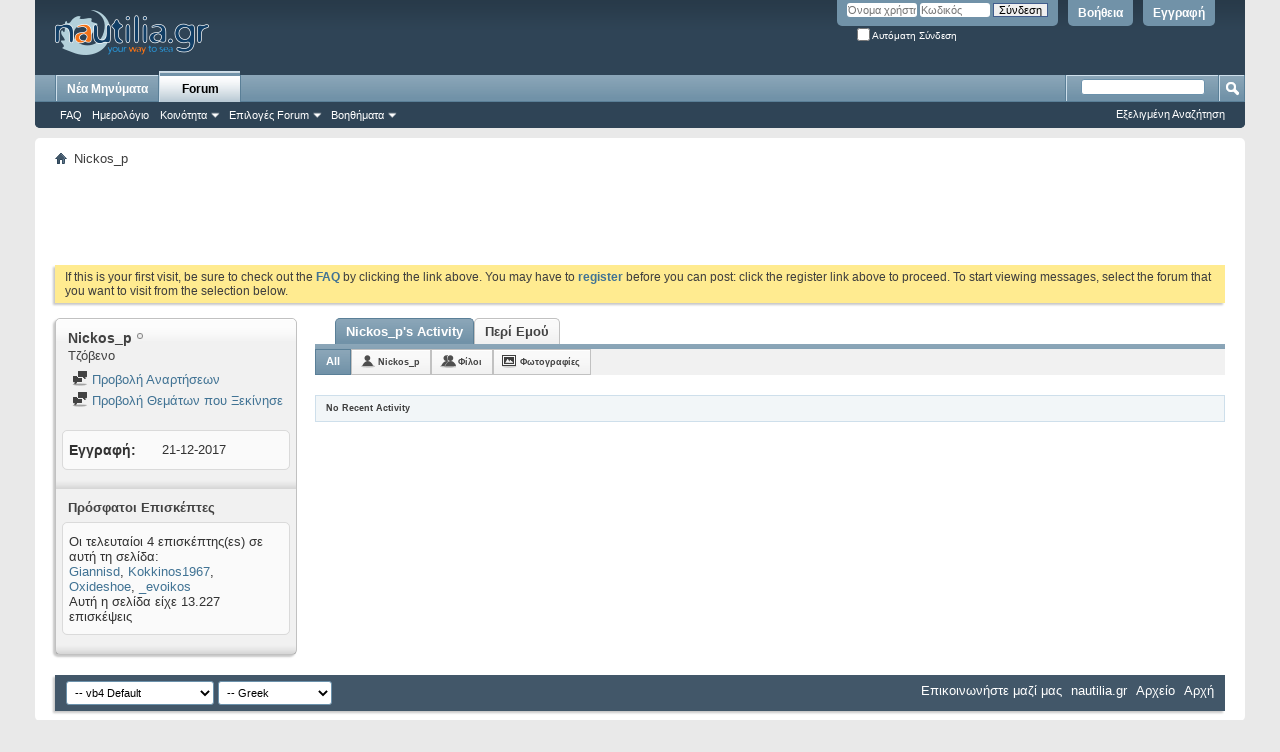

--- FILE ---
content_type: text/html; charset=windows-1253
request_url: https://forum.nautilia.gr/member.php?62488-Nickos_p&s=ae739632b927f78d882feb29d7971712
body_size: 8788
content:
<!DOCTYPE html PUBLIC "-//W3C//DTD XHTML 1.0 Transitional//EN" "http://www.w3.org/TR/xhtml1/DTD/xhtml1-transitional.dtd">
<html xmlns="http://www.w3.org/1999/xhtml" dir="ltr" lang="el" id="vbulletin_html">
<head>
	<meta http-equiv="Content-Type" content="text/html; charset=windows-1253" />
<meta id="e_vb_meta_bburl" name="vb_meta_bburl" content="https://forum.nautilia.gr" />
<base href="https://forum.nautilia.gr/" /><!--[if IE]></base><![endif]-->
<meta name="generator" content="vBulletin 4.2.4" />

	<link rel="Shortcut Icon" href="favicon.ico" type="image/x-icon" />


		<meta name="keywords" content="ναυτιλία,ποντοπόρος,ναυτιλιακά,νέα,forum,αγγελίες,σκάφη,ships,nautica,marine news,πειραιάς,Piraeus,athens,καράβια,ships,πλοία,boats,yacht,shipping,ιστιοπλοΐα,ακτοπλοΐα,coastal shipping,greek shipping,ναυτική  εκπάιδευση,shipping studies,λιμάνια,λιμενικά έργα,θαλάσσιες οδοί,ports,port facilities," />
		<meta name="description" content="Το μεγαλύτερο Ελληνικό Ναυτιλιακό Πόρταλ" />





	
		<script type="text/javascript" src="https://ajax.googleapis.com/ajax/libs/yui/2.9.0/build/yuiloader-dom-event/yuiloader-dom-event.js"></script>
	

<script type="text/javascript">
<!--
	if (typeof YAHOO === 'undefined') // Load ALL YUI Local
	{
		document.write('<script type="text/javascript" src="clientscript/yui/yuiloader-dom-event/yuiloader-dom-event.js?v=424"><\/script>');
		document.write('<script type="text/javascript" src="clientscript/yui/connection/connection-min.js?v=424"><\/script>');
		var yuipath = 'clientscript/yui';
		var yuicombopath = '';
		var remoteyui = false;
	}
	else	// Load Rest of YUI remotely (where possible)
	{
		var yuipath = 'https://ajax.googleapis.com/ajax/libs/yui/2.9.0/build';
		var yuicombopath = '';
		var remoteyui = true;
		if (!yuicombopath)
		{
			document.write('<script type="text/javascript" src="https://ajax.googleapis.com/ajax/libs/yui/2.9.0/build/connection/connection-min.js?v=424"><\/script>');
		}
	}
	var SESSIONURL = "s=d54ebbea9452624a2f0d32e2a62e8339&";
	var SECURITYTOKEN = "guest";
	var IMGDIR_MISC = "images/misc";
	var IMGDIR_BUTTON = "images/buttons";
	var vb_disable_ajax = parseInt("0", 10);
	var SIMPLEVERSION = "424";
	var BBURL = "https://forum.nautilia.gr";
	var LOGGEDIN = 0 > 0 ? true : false;
	var THIS_SCRIPT = "member";
	var RELPATH = "member.php?62488-Nickos_p";
	var PATHS = {
		forum : "",
		cms   : "",
		blog  : ""
	};
	var AJAXBASEURL = "https://forum.nautilia.gr/";
// -->
</script>
<script type="text/javascript" src="https://forum.nautilia.gr/clientscript/vbulletin-core.js?v=424"></script>



	<link rel="alternate" type="application/rss+xml" title="nautilia.gr - forum RSS Feed" href="https://forum.nautilia.gr/external.php?type=RSS2" />
	



	<link rel="stylesheet" type="text/css" href="css.php?styleid=6&amp;langid=3&amp;d=1685087828&amp;td=ltr&amp;sheet=bbcode.css,editor.css,popupmenu.css,reset-fonts.css,vbulletin.css,vbulletin-chrome.css,vbulletin-formcontrols.css," />

	<!--[if lt IE 8]>
	<link rel="stylesheet" type="text/css" href="css.php?styleid=6&amp;langid=3&amp;d=1685087828&amp;td=ltr&amp;sheet=popupmenu-ie.css,vbulletin-ie.css,vbulletin-chrome-ie.css,vbulletin-formcontrols-ie.css,editor-ie.css" />
	<![endif]-->

<meta name="yandex-verification" content="651956026cee7dc9" />

	<title>Εμφάνιση προφίλ: Nickos_p - nautilia.gr - forum</title>
	
	<script type="text/javascript" src="clientscript/vbulletin_quick_edit_generic.js?v=424"></script>
	<script type="text/javascript" src="clientscript/vbulletin_quick_edit_visitormessage.js?v=424"></script>
	<script type="text/javascript" src="clientscript/vbulletin_activitystream.js?v=424"></script>
	<script type="text/javascript">

	<!--
	var isIE7 = navigator.userAgent.toLowerCase().indexOf('msie 7') != -1;
	var isIE = navigator.userAgent.toLowerCase().indexOf('msie') != -1;
	var isIE6 = navigator.userAgent.toLowerCase().indexOf('msie 6') != -1;
	var THISUSERID = 62488;


	vB_XHTML_Ready.subscribe(init_PostBits_Lite);

	function init_PostBits_Lite()
	{
		var postbits = YAHOO.util.Dom.getElementsByClassName("postbit_lite", "li", "postlist");
		for (var i = 0; i < postbits.length; i++)
		{
			new PostBit_Lite(postbits[i]);
		}
	}

	function PostBit_Lite(postbit)
	{
		this.postbit = YAHOO.util.Dom.get(postbit);
		this.postid = postbit.id.substr("piccom_".length);
		this.inlinemod = new InlineModControl(this.postbit, this.postid, "imodsel");
	}

	function getParentElement(starterElement, classPattern, testTagName) {
		var currElement = starterElement;
		var foundElement = null;
		while(!foundElement && (currElement = currElement.parentNode)) {
			if ((classPattern && (currElement.className.indexOf(classPattern) != -1)) || (testTagName && (testTagName.toLowerCase() == currElement.tagName.toLowerCase()))) 
			{
				foundElement = currElement;
			}
		}
		//go up the parentNode tree until found element with matching className
		return foundElement;
	}

	//getParentElement
	function tabViewPicker(anchorObject) {
		var clickedTabId = null;
		var tabtree = getParentElement(anchorObject,"tabslight");
		var anchorInventory = tabtree.getElementsByTagName("a");

		var tabIds = [];
		for (var i=0; (currAnchor = anchorInventory[i]); i++) {
			var anchorId = currAnchor.href.substring(currAnchor.href.indexOf("#") + 1, currAnchor.href.length);
			var parentDd = getParentElement(currAnchor,null,"dd");
			if (currAnchor == anchorObject) {
				clickedTabId = anchorId;
				parentDd.className = "userprof_module";
			}
			else
			{
				parentDd.className = "userprof_moduleinactive";
			}
			tabIds.push(anchorId);
		}
	
		//loop thru anchors to gather all tab IDs and set appropriate selected status
		for (var j=0; (currTabId = tabIds[j]); j++) {
			var elem = document.getElementById("view-" + currTabId);
			if (!elem) {continue;}
			if (currTabId == clickedTabId) {
				//elem.className="selected_view_section";
				YAHOO.util.Dom.replaceClass(elem, "view_section", "selected_view_section");
			}
			else
			{
				//elem.className="view_section";
				YAHOO.util.Dom.replaceClass(elem, "selected_view_section", "view_section");
			}
		}

		//set appropriate status on all tabs.
		return false;
	}
	//-->
    </script>

	

	

	
		<link rel="stylesheet" type="text/css" href="css.php?styleid=6&amp;langid=3&amp;d=1685087828&amp;td=ltr&amp;sheet=activitystream.css,sidebar.css,forumbits.css,postbit.css,postbit-lite.css,showthread.css,member.css,user,62488" />
	

	<style type="text/css"></style>

	<!--[if lt IE 8]><link rel="stylesheet" type="text/css" href="css.php?styleid=6&amp;langid=3&amp;d=1685087828&amp;td=ltr&amp;sheet=sidebar-ie.css,member-ie.css,postbit-lite-ie.css" /><![endif]-->

	

	
		<link rel="stylesheet" type="text/css" href="css.php?userid=62488&amp;cssuid=0&amp;d=1769340221&amp;td=ltr&amp;styleid=0&amp;sheet=userprofile.css" />
		<link rel="stylesheet" type="text/css" href="css.php?styleid=6&amp;langid=3&amp;d=1685087828&amp;td=ltr&amp;sheet=additional.css" />

	
</head>

<body>
	<div class="above_body"> <!-- closing tag is in template navbar -->
<div id="header" class="floatcontainer doc_header">
	<div><a name="top" href="forum.php?s=d54ebbea9452624a2f0d32e2a62e8339" class="logo-image"><img src="images/misc/nautilia_title.png" alt="nautilia.gr - forum" /></a></div>
	<div id="toplinks" class="toplinks">
		
			<ul class="nouser">
			
				<li><a href="register.php?s=d54ebbea9452624a2f0d32e2a62e8339" rel="nofollow">Εγγραφή</a></li>
			
				<li><a rel="help" href="faq.php?s=d54ebbea9452624a2f0d32e2a62e8339">Βοήθεια</a></li>
				<li>
			<script type="text/javascript" src="clientscript/vbulletin_md5.js?v=424"></script>
			<form id="navbar_loginform" action="login.php?s=d54ebbea9452624a2f0d32e2a62e8339&amp;do=login" method="post" onsubmit="md5hash(vb_login_password, vb_login_md5password, vb_login_md5password_utf, 0)">
				<fieldset id="logindetails" class="logindetails">
					<div>
						<div>
					<input type="text" class="textbox default-value" name="vb_login_username" id="navbar_username" size="10" accesskey="u" tabindex="101" value="Όνομα χρήστη" />
					<input type="password" class="textbox" tabindex="102" name="vb_login_password" id="navbar_password" size="10" />
					<input type="text" class="textbox default-value" tabindex="102" name="vb_login_password_hint" id="navbar_password_hint" size="10" value="Κωδικός" style="display:none;" />
					<input type="submit" class="loginbutton" tabindex="104" value="Σύνδεση" title="Εισάγετε το όνομα χρήστη και τον κωδικό σας στα πεδία που παρέχονται για τη σύνδεσή σας, ή πατήστε το κουμπί 'Εγγραφή' για να δημιουργήσετε το προφίλ σας." accesskey="s" />
						</div>
					</div>
				</fieldset>
				<div id="remember" class="remember">
					<label for="cb_cookieuser_navbar"><input type="checkbox" name="cookieuser" value="1" id="cb_cookieuser_navbar" class="cb_cookieuser_navbar" accesskey="c" tabindex="103" /> Αυτόματη Σύνδεση</label>
				</div>

				<input type="hidden" name="s" value="d54ebbea9452624a2f0d32e2a62e8339" />
				<input type="hidden" name="securitytoken" value="guest" />
				<input type="hidden" name="do" value="login" />
				<input type="hidden" name="vb_login_md5password" />
				<input type="hidden" name="vb_login_md5password_utf" />
			</form>
			<script type="text/javascript">
			YAHOO.util.Dom.setStyle('navbar_password_hint', "display", "inline");
			YAHOO.util.Dom.setStyle('navbar_password', "display", "none");
			vB_XHTML_Ready.subscribe(function()
			{
			//
				YAHOO.util.Event.on('navbar_username', "focus", navbar_username_focus);
				YAHOO.util.Event.on('navbar_username', "blur", navbar_username_blur);
				YAHOO.util.Event.on('navbar_password_hint', "focus", navbar_password_hint);
				YAHOO.util.Event.on('navbar_password', "blur", navbar_password);
			});
			
			function navbar_username_focus(e)
			{
			//
				var textbox = YAHOO.util.Event.getTarget(e);
				if (textbox.value == 'Όνομα χρήστη')
				{
				//
					textbox.value='';
					textbox.style.color='#000000';
				}
			}

			function navbar_username_blur(e)
			{
			//
				var textbox = YAHOO.util.Event.getTarget(e);
				if (textbox.value == '')
				{
				//
					textbox.value='Όνομα χρήστη';
					textbox.style.color='#777777';
				}
			}
			
			function navbar_password_hint(e)
			{
			//
				var textbox = YAHOO.util.Event.getTarget(e);
				
				YAHOO.util.Dom.setStyle('navbar_password_hint', "display", "none");
				YAHOO.util.Dom.setStyle('navbar_password', "display", "inline");
				YAHOO.util.Dom.get('navbar_password').focus();
			}

			function navbar_password(e)
			{
			//
				var textbox = YAHOO.util.Event.getTarget(e);
				
				if (textbox.value == '')
				{
					YAHOO.util.Dom.setStyle('navbar_password_hint', "display", "inline");
					YAHOO.util.Dom.setStyle('navbar_password', "display", "none");
				}
			}
			</script>
				</li>
				
			</ul>
		
	</div>
	<div class="ad_global_header">
		 
		 
	</div>
	<hr />
</div>
	<div id="navbar" class="navbar">
	<ul id="navtabs" class="navtabs floatcontainer">
		
		
	
		<li  id="vbtab_whatsnew">
			<a class="navtab" href="activity.php?s=d54ebbea9452624a2f0d32e2a62e8339">Νέα Μηνύματα </a>
		</li>
		
		

	
		<li class="selected" id="vbtab_forum">
			<a class="navtab" href="forum.php?s=d54ebbea9452624a2f0d32e2a62e8339">Forum</a>
		</li>
		
		
			<ul class="floatcontainer">
				
					
						
							<li id="vbflink_faq"><a href="faq.php?s=d54ebbea9452624a2f0d32e2a62e8339">FAQ</a></li>
						
					
				
					
						
							<li id="vbflink_calendar"><a href="calendar.php?s=d54ebbea9452624a2f0d32e2a62e8339">Ημερολόγιο </a></li>
						
					
				
					
						<li class="popupmenu" id="vbmenu_community">
							<a href="javascript://" class="popupctrl">Κοινότητα </a>
							<ul class="popupbody popuphover">
								
									<li id="vbclink_groups"><a href="group.php?s=d54ebbea9452624a2f0d32e2a62e8339">Groups</a></li>
								
									<li id="vbclink_albums"><a href="album.php?s=d54ebbea9452624a2f0d32e2a62e8339">Albums</a></li>
								
							</ul>
						</li>
					
				
					
						<li class="popupmenu" id="vbmenu_actions">
							<a href="javascript://" class="popupctrl">Επιλογές Forum</a>
							<ul class="popupbody popuphover">
								
									<li id="vbalink_mfr"><a href="forumdisplay.php?s=d54ebbea9452624a2f0d32e2a62e8339&amp;do=markread&amp;markreadhash=guest">Σημειώστε όλα τα forums ως διαβασμένα</a></li>
								
							</ul>
						</li>
					
				
					
						<li class="popupmenu" id="vbmenu_qlinks">
							<a href="javascript://" class="popupctrl">Βοηθήματα</a>
							<ul class="popupbody popuphover">
								
									<li id="vbqlink_leaders"><a href="showgroups.php?s=d54ebbea9452624a2f0d32e2a62e8339">Δείτε τους υπεύθυνους των forums</a></li>
								
							</ul>
						</li>
					
				
			</ul>
		

		
	</ul>
	
		<div id="globalsearch" class="globalsearch">
			<form action="search.php?s=d54ebbea9452624a2f0d32e2a62e8339&amp;do=process" method="post" id="navbar_search" class="navbar_search">
				
				<input type="hidden" name="securitytoken" value="guest" />
				<input type="hidden" name="do" value="process" />
				<span class="textboxcontainer"><span><input type="text" value="" name="query" class="textbox" tabindex="99"/></span></span>
				<span class="buttoncontainer"><span><input type="image" class="searchbutton" src="images/buttons/search.png" name="submit" onclick="document.getElementById('navbar_search').submit;" tabindex="100"/></span></span>
			</form>
			<ul class="navbar_advanced_search">
				<li><a href="search.php?s=d54ebbea9452624a2f0d32e2a62e8339" accesskey="4">Εξελιγμένη Αναζήτηση</a></li>
				
			</ul>
		</div>
	
</div>
</div><!-- closing div for above_body -->

<div class="body_wrapper">
<div id="breadcrumb" class="breadcrumb">
	<ul class="floatcontainer">
		<li class="navbithome"><a href="index.php?s=d54ebbea9452624a2f0d32e2a62e8339" accesskey="1"><img src="images/misc/navbit-home.png" alt="Home" /></a></li>
		
		
	<li class="navbit lastnavbit"><span>Nickos_p</span></li>

	</ul>
	<hr />
</div>


<div id="ad_global_below_navbar"><script async src="//pagead2.googlesyndication.com/pagead/js/adsbygoogle.js"></script>
<!-- forumads -->
<ins class="adsbygoogle"
     style="display:inline-block;width:728px;height:90px"
     data-ad-client="ca-pub-9392441589907830"
     data-ad-slot="5734293297"></ins>
<script>
(adsbygoogle = window.adsbygoogle || []).push({});
</script></div>


	<form action="profile.php?do=dismissnotice" method="post" id="notices" class="notices">
		<input type="hidden" name="do" value="dismissnotice" />
		<input type="hidden" name="s" value="s=d54ebbea9452624a2f0d32e2a62e8339&amp;" />
		<input type="hidden" name="securitytoken" value="guest" />
		<input type="hidden" id="dismiss_notice_hidden" name="dismiss_noticeid" value="" />
		<input type="hidden" name="url" value="" />
		<ol>
			<li class="restore" id="navbar_notice_1">
	
	If this is your first visit, be sure to
		check out the <a href="faq.php?s=d54ebbea9452624a2f0d32e2a62e8339" target="_blank"><b>FAQ</b></a> by clicking the
		link above. You may have to <a href="register.php?s=d54ebbea9452624a2f0d32e2a62e8339" target="_blank"><b>register</b></a>
		before you can post: click the register link above to proceed. To start viewing messages,
		select the forum that you want to visit from the selection below.
</li>
		</ol>
	</form>


	
	<div class="member_content userprof fullwidth" style="display:block;float:left" id="member_content">
		<div class="profile_widgets member_summary userprof_moduleinactive userprof_moduleinactive_border sidebarleft" id="sidebar_container">
			<div class="block mainblock moduleinactive_bg">
				<h1 class="blocksubhead prof_blocksubhead">
					
					<span id="userinfo">
						<span class="member_username">Nickos_p</span>
						<span class="member_status"><img class="inlineimg onlinestatus" src="images/statusicon/user-offline.png" alt="Nickos_p is offline" border="0" />
</span>
						
							<br />
							<span class="usertitle">Τζόβενο</span>
						
						
						
					</span>
				</h1>
				<div id="userinfoblock" class="floatcontainer">
					
					<ul id="usermenu" class="usermenu">
						
						
						
						
						
						
						
						<li><a href="search.php?s=d54ebbea9452624a2f0d32e2a62e8339&amp;do=finduser&amp;userid=62488&amp;contenttype=vBForum_Post&amp;showposts=1"><img src="images/site_icons/forum.png" alt="Προβολή Αναρτήσεων" class="inlineimg" /> Προβολή Αναρτήσεων</a></li>
						<li><a href="search.php?s=d54ebbea9452624a2f0d32e2a62e8339&amp;do=finduser&amp;userid=62488&amp;starteronly=1&amp;contenttype=vBForum_Thread"><img src="images/site_icons/forum.png" alt="Προβολή Θεμάτων που Ξεκίνησε" class="inlineimg" /> Προβολή Θεμάτων που Ξεκίνησε</a></li>
						
						
						
					</ul>
				</div>
			</div>
		  
		  
		  <!-- stats_mini -->
<div id="view-stats_mini" class="subsection block">
	<div class="mini_stats blockbody userprof_content userprof_content_border">
	<div class="userinfo " >
		<h5 class="blocksubhead userprof_blocksubhead smaller">Mini Statistics</h5>
		<div class="blockrow member_blockrow">

			<dl class="stats">
				<dt>Εγγραφή</dt>
				<dd> 21-12-2017</dd>
			</dl>
	
	

			
			
		</div>
	</div><!-- blockbody -->
</div><!-- widget block mini_stats -->
</div>
<div class="underblock"></div>
<!-- / stats_mini -->
		  
		  
		  
		  
		  
		  
		  
		  <!-- visitors -->
<div id="view-visitors" class="subsection block">
	<div class="visitors">
	<h5 class="blocksubhead userprof_blocksubhead smaller">Πρόσφατοι Επισκέπτες</h5>
	<div class="blockbody userprof_content userprof_content_border">
		<div class="blockrow member_blockrow">
			
				<div class="meta">
					Οι τελευταίοι  4 επισκέπτης(εs) σε αυτή τη σελίδα:
				</div>
				<ol class="commalist">
					
						<li><a class="username" href="member.php?62492-Giannisd&amp;s=d54ebbea9452624a2f0d32e2a62e8339">Giannisd</a>, </li>
					
						<li><a class="username" href="member.php?62587-Kokkinos1967&amp;s=d54ebbea9452624a2f0d32e2a62e8339">Kokkinos1967</a>, </li>
					
						<li><a class="username" href="member.php?32744-Oxideshoe&amp;s=d54ebbea9452624a2f0d32e2a62e8339">Oxideshoe</a>, </li>
					
						<li><a class="username" href="member.php?62426-_evoikos&amp;s=d54ebbea9452624a2f0d32e2a62e8339">_evoikos</a></li>
					
				</ol>
			
			<span class="totalvisits">Αυτή η σελίδα είχε <strong>13.227</strong> επισκέψεις</span>
		</div>
	</div>
</div>
</div>
<div class="underblock"></div>
<!-- / visitors -->
		  
		  
		</div>
		<div class="member_tabs contentright" id="userprof_content_container">

			<div class="tabbackground" id="profile_tabs">
				<div class="floatleft" id="tab_container">
					<dl class="tabslight">
						<dt>Tab Content</dt>
						
						<dd class="userprof_module" ><a id="activitystream-tab" href="member.php?62488-Nickos_p&amp;s=d54ebbea9452624a2f0d32e2a62e8339&amp;tab=activitystream#activitystream" onclick="return tabViewPicker(this);">Nickos_p's Activity</a></dd>
						
						<dd class="userprof_moduleinactive" ><a id="aboutme-tab" href="member.php?62488-Nickos_p&amp;s=d54ebbea9452624a2f0d32e2a62e8339&amp;tab=aboutme#aboutme" onclick="return tabViewPicker(this);">Περί Εμού</a></dd>
						
						
						
						
					</dl>
				</div>
				
					
				
				<div class="memberprofiletabunder"></div>
			</div>

			<div class="profile_content userprof">
				<div id="view-activitystream" class="selected_view_section">
					<script type="text/javascript">
<!--
	var activity_stream_options = {
		'type'        : 'member',
		'mindateline' : '0',
		'maxdateline' : '0',
		'minscore'    : '0',
		'minid'       : '',
		'maxid'       : '',
		'count'       : '0',
		'totalcount'  : '0',
		'perpage'     : '30',
		'refresh'     : '1'
	};
// -->
</script>
<div class="activitystream_block">
	<div id="activity_tab_container">
		<div>
			<dl class="as-tabs">
				<dt>Tab Content</dt>
				<dd id="asall" class="selected"><div><a href="member.php?62488-Nickos_p&amp;s=d54ebbea9452624a2f0d32e2a62e8339&amp;tab=activitystream&amp;type=all">All</a></div></dd>
				<dd id="asuser" class=""><div><a href="member.php?62488-Nickos_p&amp;s=d54ebbea9452624a2f0d32e2a62e8339&amp;tab=activitystream&amp;type=user">Nickos_p</a></div></dd>
				<dd id="asfriend" class=""><div><a href="member.php?62488-Nickos_p&amp;s=d54ebbea9452624a2f0d32e2a62e8339&amp;tab=activitystream&amp;type=friends">Φίλοι</a></div></dd>
				
				<dd id="asphoto" class=""><div><a href="member.php?62488-Nickos_p&amp;s=d54ebbea9452624a2f0d32e2a62e8339&amp;tab=activitystream&amp;type=photos">Φωτογραφίες </a></div></dd>
			</dl>
		</div>
	</div>
	
	<div id="newactivity_container" class="newactivity hidden userprof_headers userprof_headers_border">
		<span id="newactivitylink">New Activity (<span id="newactivitycount"></span>)</span>
	</div>	
	
	<div id="newactivity_nomore" class="newactivity hidden userprof_headers userprof_headers_border">
		<span>Please reload this page to view the 200+ new activity items that have been created.</span>
	</div>	

	<ul id="activitylist">
		<li id="olderactivity" class="hidden">
			<div class="block1"><hr /></div>
			<div class="block2">Older Activity</div>
			<div class="block3"><hr /></div>
		</li>
		
	</ul>
	
	<div id="moreactivity_container" class="moreactivity userprof_headers userprof_headers_border">
		<a id="moreactivitylink" class="hidden" href="member.php?62488-Nickos_p&amp;s=d54ebbea9452624a2f0d32e2a62e8339&amp;tab=activitystream&amp;type=all&amp;page=1">Περισσότερη Δραστηριότητα </a>
		<span id="noresults" class="hidden">No More Results</span>
		<span id="noactivity">No Recent Activity</span>
		<img id="moreactivityprogress" class="hidden" src="images/misc/progress3.gif" alt="" />	
	</div>
</div>
				</div>
				<div id="view-visitor_messaging" class="view_section vm_other_prof">
					
				</div>
				<div id="view-aboutme" class="view_section">
					

<div class="blocksubhead subsectionhead userprof_headers userprof_headers_border">
	<span class="subsectiontitle">Περί Nickos_p</span>

<!-- basic information -->
<h4 class="subsectionhead-understate" id="about-me">Βασικές Πληροφορίες </h4>

</div>
<div class="subsection">
	<div class="blockbody userprof_content userprof_content_border">
		

		
	</div>
</div>

					
					<!-- stats -->
<div id="view-stats" class="subsection block">
	<!-- Statistics -->
<div class="blocksubhead subsectionhead userprof_headers userprof_headers_border" >
<h4 id="view-statistics" class="subsectionhead-understate"  style="width:100%">Στατιστικά</h4><br />
</div>
<div class="blockbody subsection userprof_content userprof_content_border">

	
	<h5 class="subblocksubhead subsubsectionhead first">Συνολικά μηνύματα</h5>
	<dl class="blockrow stats">
		<dt>Συνολικά μηνύματα</dt>
		<dd> 48</dd>
	</dl>
	<dl class="blockrow stats">
		<dt>Μηνύματα ανά Ημέρα</dt>
		<dd> 0,02</dd>
	</dl>
	

	


	

	

	

	<h5 class="subblocksubhead subsubsectionhead">Γενικές Πληροφορίες</h5>
	
	
	<dl class="blockrow stats">
		<dt>Εγγραφή</dt>
		<dd> 21-12-2017</dd>
	</dl>
	
	<dl class="blockrow stats">
		<dt>Έχω προτείνει</dt>
		<dd> 0</dd>
	</dl>
	
	

	
</div>
<!-- view-statistics -->
</div>
<div class="underblock"></div>
<!-- / stats -->
				</div>
				<div id="view-friends-content" class="view_section">
					
				</div>
				<div id="view-infractions-content" class="view_section">
					
				</div>
				<div id="view-reputation-content" class="view_section">
					
				</div>
				
			</div>
		</div>
	</div>
	
<div id="footer" class="floatcontainer footer">

	<form action="forum.php" method="get" id="footer_select" class="footer_select">

		
			<select name="styleid" onchange="switch_id(this, 'style')">
				<optgroup label="Γρήγορη Επιλογή Στυλ"><option class="hidden"></option></optgroup>
				
					
					<optgroup label="&nbsp;Standard Styles">
									
					
	<option value="6" class="" selected="selected">-- vb4 Default</option>

					
					</optgroup>
										
				
				
					
					<optgroup label="&nbsp;Mobile Styles">
					
					
	<option value="4" class="" >-- Default Mobile Style</option>

					
					</optgroup>
										
				
			</select>	
		
		
		
			<select name="langid" onchange="switch_id(this, 'lang')">
				<optgroup label="Quick Language Chooser">
					
	<option value="1" class="" >-- English (US)</option>

	<option value="3" class="" selected="selected">-- Greek</option>

				</optgroup>
			</select>
		
	</form>

	<ul id="footer_links" class="footer_links">
		<li><a href="sendmessage.php?s=d54ebbea9452624a2f0d32e2a62e8339" rel="nofollow" accesskey="9">Επικοινωνήστε μαζί μας</a></li>
		<li><a href="https://nautilia.gr/">nautilia.gr</a></li>
		
		
		<li><a href="archive/index.php?s=d54ebbea9452624a2f0d32e2a62e8339">Αρχείο</a></li>
		
		
		
		<li><a href="member.php?62488-Nickos_p#top" onclick="document.location.hash='top'; return false;">Αρχή</a></li>
	</ul>
	
	
	
	
	<script type="text/javascript">
	<!--
		// Main vBulletin Javascript Initialization
		vBulletin_init();
	//-->
	</script>
        
</div>
</div> <!-- closing div for body_wrapper -->

<div class="below_body">
<div id="footer_time" class="shade footer_time">All times are GMT +2. The time now is <span class="time">13:23</span>.</div>

<div id="footer_copyright" class="shade footer_copyright">
	<!-- Do not remove this copyright notice -->
	Powered by <a href="https://www.vbulletin.com" id="vbulletinlink">vBulletin&reg;</a> Version 4.2.4 <br />Copyright &copy; 2026 vBulletin Solutions, Inc. All rights reserved. 
	<!-- Do not remove this copyright notice -->	
</div>
<div id="footer_morecopyright" class="shade footer_morecopyright">
	<!-- Do not remove cronimage or your scheduled tasks will cease to function -->
	<img src="https://forum.nautilia.gr/cron.php?s=d54ebbea9452624a2f0d32e2a62e8339&amp;rand=1769340221" alt="" width="1" height="1" border="0" />
	<!-- Do not remove cronimage or your scheduled tasks will cease to function -->
	Όλοι οι χρήστες που συμμετέχουν στο φόρουμ διατηρούν το δικαίωμα της πνευματικής ιδιοκτησίας που εκφράζουν στα κείμενά τους, στις φωτογραφίες τους και στα μηνύματά τους.
	
</div>
 

</div>
</body>
</html>

--- FILE ---
content_type: text/html; charset=utf-8
request_url: https://www.google.com/recaptcha/api2/aframe
body_size: 265
content:
<!DOCTYPE HTML><html><head><meta http-equiv="content-type" content="text/html; charset=UTF-8"></head><body><script nonce="KQt_CMs6ciq2rpqmqLdEaQ">/** Anti-fraud and anti-abuse applications only. See google.com/recaptcha */ try{var clients={'sodar':'https://pagead2.googlesyndication.com/pagead/sodar?'};window.addEventListener("message",function(a){try{if(a.source===window.parent){var b=JSON.parse(a.data);var c=clients[b['id']];if(c){var d=document.createElement('img');d.src=c+b['params']+'&rc='+(localStorage.getItem("rc::a")?sessionStorage.getItem("rc::b"):"");window.document.body.appendChild(d);sessionStorage.setItem("rc::e",parseInt(sessionStorage.getItem("rc::e")||0)+1);localStorage.setItem("rc::h",'1769340224234');}}}catch(b){}});window.parent.postMessage("_grecaptcha_ready", "*");}catch(b){}</script></body></html>